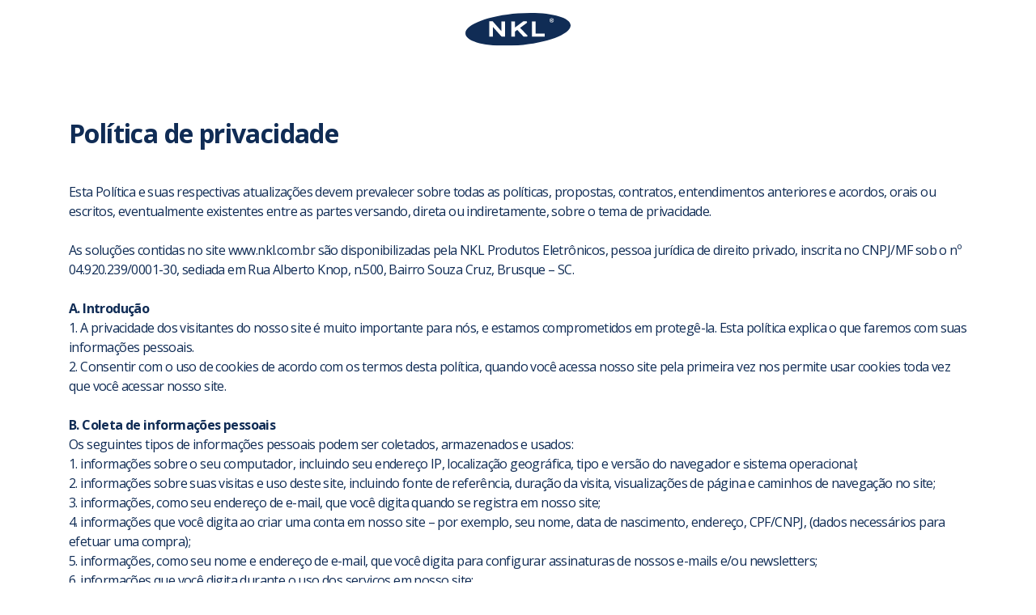

--- FILE ---
content_type: text/html; charset=UTF-8
request_url: https://nkl.com.br/politica-de-privacidade/
body_size: 8964
content:
<!DOCTYPE html><html lang="pt-br"><head><!-- Google tag (gtag.js) --><script async src="https://www.googletagmanager.com/gtag/js?id=G-EXPQL68VLN"></script><script>
        window.dataLayer = window.dataLayer || [];
        function gtag(){dataLayer.push(arguments);}
        gtag('js', new Date());

        gtag('config', 'G-EXPQL68VLN');
        </script><meta charset="UTF-8" /><meta http-equiv="X-UA-Compatible" content="IE=edge" /><meta name="viewport" content="width=device-width, initial-scale=1.0, maximum-scale=1.0, user-scalable=no, shrink-to-fit=no" /><title>Política de privacidade - NKL Produtos Eletrônicos</title><meta name="theme-color" content="#102C55" /><meta name="msapplication-navbutton-color" content="#102C55"><meta name="apple-mobile-web-app-status-bar-style" content="#102C55"><link href="https://fonts.googleapis.com/css?family=Open+Sans:400,600,700,800&display=swap" rel="stylesheet"><!-- This site is optimized with the Yoast SEO plugin v12.1 - https://yoast.com/wordpress/plugins/seo/ --><link rel="canonical" href="https://nkl.com.br/politica-de-privacidade/" /><meta property="og:locale" content="pt_BR" /><meta property="og:type" content="article" /><meta property="og:title" content="Política de privacidade - NKL Produtos Eletrônicos" /><meta property="og:description" content="Esta Política e suas respectivas atualizações devem prevalecer sobre todas as políticas, propostas, contratos, entendimentos anteriores e acordos, orais ou escritos, eventualmente existentes entre as partes versando, direta ou indiretamente, sobre o tema de privacidade. &nbsp; As soluções contidas no site www.nkl.com.br são disponibilizadas pela NKL Produtos Eletrônicos, pessoa jurídica de direito privado, inscrita no &hellip;" /><meta property="og:url" content="https://nkl.com.br/politica-de-privacidade/" /><meta property="og:site_name" content="NKL Produtos Eletrônicos" /><meta name="twitter:card" content="summary_large_image" /><meta name="twitter:description" content="Esta Política e suas respectivas atualizações devem prevalecer sobre todas as políticas, propostas, contratos, entendimentos anteriores e acordos, orais ou escritos, eventualmente existentes entre as partes versando, direta ou indiretamente, sobre o tema de privacidade. &nbsp; As soluções contidas no site www.nkl.com.br são disponibilizadas pela NKL Produtos Eletrônicos, pessoa jurídica de direito privado, inscrita no [&hellip;]" /><meta name="twitter:title" content="Política de privacidade - NKL Produtos Eletrônicos" /><!-- / Yoast SEO plugin. --><link rel='stylesheet' id='wpo_min-header-0-css'  href='https://nkl.com.br/wp-content/cache/wpo-minify/1759763761/assets/wpo-minify-header-webtouch-stylesheet1722972348.min.css' type='text/css' media='all' /><link rel='https://api.w.org/' href='https://nkl.com.br/wp-json/' /><link rel="alternate" type="application/json+oembed" href="https://nkl.com.br/wp-json/oembed/1.0/embed?url=https%3A%2F%2Fnkl.com.br%2Fpolitica-de-privacidade%2F" /><link rel="alternate" type="text/xml+oembed" href="https://nkl.com.br/wp-json/oembed/1.0/embed?url=https%3A%2F%2Fnkl.com.br%2Fpolitica-de-privacidade%2F&#038;format=xml" /><!-- This site is optimized with the Schema plugin v1.7.5 - https://schema.press --><script type="application/ld+json">{"@context":"http:\/\/schema.org\/","@type":"Article","mainEntityOfPage":{"@type":"WebPage","@id":"https:\/\/nkl.com.br\/politica-de-privacidade\/"},"url":"https:\/\/nkl.com.br\/politica-de-privacidade\/","headline":"Política de...","datePublished":"2021-03-03T17:12:29-03:00","dateModified":"2022-06-17T14:14:49+00:00","publisher":{"@type":"Organization","@id":"https:\/\/nkl.com.br\/#organization","name":"NKL Produtos Eletrônicos","logo":{"@type":"ImageObject","url":"","width":600,"height":60}},"description":"Esta Política e suas respectivas atualizações devem prevalecer sobre todas as políticas, propostas, contratos, entendimentos anteriores e acordos, orais ou escritos, eventualmente existentes entre as partes versando, direta ou indiretamente, sobre o tema de privacidade. &nbsp; As soluções contidas no site www.nkl.com.br são disponibilizadas pela NKL Produtos Eletrônicos, pessoa","author":{"@type":"Person","name":"Admin WebTouch","url":"https:\/\/nkl.com.br\/autor\/admin-webtouch\/"}}</script><link rel="icon" href="https://nkl.com.br/wp-content/uploads/2019/06/nkl-cropped-nkl-favicon-1-32x32.png" sizes="32x32" /><link rel="icon" href="https://nkl.com.br/wp-content/uploads/2019/06/nkl-cropped-nkl-favicon-1-192x192.png" sizes="192x192" /><link rel="apple-touch-icon-precomposed" href="https://nkl.com.br/wp-content/uploads/2019/06/nkl-cropped-nkl-favicon-1-180x180.png" /><meta name="msapplication-TileImage" content="https://nkl.com.br/wp-content/uploads/2019/06/nkl-cropped-nkl-favicon-1-270x270.png" /></head><body data-rsssl=1 class="page-template-default page page-id-674 position-relative"><main><header class="d-flex justify-content-center py-3"><a href="https://nkl.com.br"><figure><img src="https://nkl.com.br/wp-content/uploads/2019/06/nkl-pagina-inicial-nkl-logo.svg" alt="NKL Produtos Eletrônicos"></figure></a></header><div class="container wt-section"><h1>Política de privacidade</h1><div class="mt-5"><p>Esta Política e suas respectivas atualizações devem prevalecer sobre todas as políticas, propostas, contratos, entendimentos anteriores e acordos, orais ou escritos, eventualmente existentes entre as partes versando, direta ou indiretamente, sobre o tema de privacidade.</p><p>&nbsp;</p><p>As soluções contidas no site www.nkl.com.br são disponibilizadas pela NKL Produtos Eletrônicos, pessoa jurídica de direito privado, inscrita no CNPJ/MF sob o nº 04.920.239/0001-30, sediada em Rua Alberto Knop, n.500, Bairro Souza Cruz, Brusque &#8211; SC.</p><p>&nbsp;</p><p><strong>A. Introdução</strong><br />
1. A privacidade dos visitantes do nosso site é muito importante para nós, e estamos comprometidos em protegê-la. Esta política explica o que faremos com suas informações pessoais.<br />
2. Consentir com o uso de cookies de acordo com os termos desta política, quando você acessa nosso site pela primeira vez nos permite usar cookies toda vez que você acessar nosso site.</p><p>&nbsp;</p><p><strong>B. Coleta de informações pessoais</strong><br />
Os seguintes tipos de informações pessoais podem ser coletados, armazenados e usados:<br />
1. informações sobre o seu computador, incluindo seu endereço IP, localização geográfica, tipo e versão do navegador e sistema operacional;<br />
2. informações sobre suas visitas e uso deste site, incluindo fonte de referência, duração da visita, visualizações de página e caminhos de navegação no site;<br />
3. informações, como seu endereço de e-mail, que você digita quando se registra em nosso site;<br />
4. informações que você digita ao criar uma conta em nosso site – por exemplo, seu nome, data de nascimento, endereço, CPF/CNPJ, (dados necessários para efetuar uma compra);<br />
5. informações, como seu nome e endereço de e-mail, que você digita para configurar assinaturas de nossos e-mails e/ou newsletters;<br />
6. informações que você digita durante o uso dos serviços em nosso site;<br />
7. informações geradas ao usar nosso site, incluindo quando, com que frequência e em que circunstâncias você o utiliza;<br />
8. informações relacionadas a tudo o que você compra, serviços que usa ou transações que realiza através do nosso site, incluindo nome, endereço, número de telefone, endereço de e-mail e dados do cartão de crédito (dados de cartão de crédito são preenchidos apenas em ambiente seguro através do hub de pagamentos da loja virtual, os mesmos não estão disponíveis para a NKL, somente a intermediadora de pagamento tem acesso a esse informação no momento da transação de compra);<br />
9. informações que você publica em nosso site com a intenção de publicá-las na internet, incluindo seu nome de usuário, fotos de perfil e o conteúdo de suas publicações;<br />
10. informações contidas em quaisquer comunicações que você nos envia por e-mail ou através de nosso site, incluindo o conteúdo e os meta-dados da comunicação;<br />
11. qualquer outra informação pessoal que você nos enviar.<br />
Antes de divulgar informações pessoais de outra pessoa, você deve obter o consentimento dessa pessoa para a divulgação e o processamento dessas informações pessoais de acordo com esta política.</p><p>&nbsp;</p><p><strong>C. Uso de suas informações pessoais</strong><br />
As informações pessoais que nos são enviadas por meio de nosso site serão usadas para os fins especificados nesta política ou nas páginas relevantes do site. Podemos usar suas informações pessoais para o seguinte:<br />
1. administrar nosso site e nossos negócios;<br />
2. personalizar nosso site para você;<br />
3. possibilitar o uso dos serviços disponíveis em nosso site;<br />
4. enviar produtos adquiridos através do nosso site;<br />
5. prestar serviços adquiridos através do nosso site;<br />
6. enviar extratos, faturas e lembretes de pagamento, bem como coletar seus pagamentos;<br />
7. enviar comunicações comerciais de marketing;<br />
8. enviar notificações por e-mail solicitadas especificamente por você;<br />
9. enviar nossa newsletter por e-mail, caso você a tenha solicitado (você pode nos informar a qualquer momento se não quiser mais receber a newsletter respondendo o próprio e-mail solicitando a remoção);<br />
10. enviar comunicações de marketing relacionadas aos nossos negócios ou aos negócios de terceiros cuidadosamente selecionados que acreditamos ser do seu interesse, por correio ou, onde você especificamente concordou com isso, por e-mail ou tecnologia semelhante (você pode nos informar a qualquer momento se não mais quiser mais receber comunicações de marketing);<br />
11. fornecer à terceiros informações estatísticas sobre nossos usuários (mas esses terceiros não poderão identificar nenhum usuário individual a partir dessas informações);<br />
12. lidar com perguntas e reclamações feitas por você ou sobre você em relação ao nosso site;<br />
13. manter nosso site seguro e evitar fraudes;<br />
14. verificar a conformidade com os termos e condições que regem o uso do nosso site (incluindo o monitoramento de mensagens privadas enviadas por meio do serviço de mensagens privadas do nosso site); e<br />
15. outros usos.<br />
Se você enviar informações pessoais para publicação em nosso site, publicaremos e usaremos essas informações de acordo com a licença que você nos concedeu.<br />
Suas configurações de privacidade podem ser usadas para limitar a publicação de suas informações em nosso site e ajustadas através do uso de controles de privacidade no site. Sem seu consentimento expresso, não forneceremos suas informações pessoais a terceiros para fins de marketing direto por parte deles ou de terceiros.</p><p>&nbsp;</p><p><strong>D. Divulgação de informações pessoais</strong><br />
Podemos divulgar suas informações pessoais a qualquer um de nossos funcionários, executivos, seguradoras, consultores profissionais, agentes, fornecedores ou subcontratados conforme razoavelmente necessário para os fins estabelecidos nesta política.<br />
Podemos divulgar suas informações pessoais a qualquer membro de nosso grupo de empresas (isso significa nossas subsidiárias, nossa holding e todas as suas subsidiárias) conforme razoavelmente necessário para os fins estabelecidos nesta política.<br />
Podemos divulgar suas informações pessoais:<br />
1. na medida em que somos obrigados a fazê-lo por lei;<br />
2. em relação a qualquer processo judicial em andamento ou potencial;<br />
3. para estabelecer, exercer ou defender nossos direitos legais (incluindo fornecer informações a terceiros para fins de prevenção de fraudes e redução do risco de crédito);<br />
4. ao comprador (ou comprador em potencial) de qualquer negócio ou ativo que estejamos vendendo (ou contemplando vender); e<br />
5. a qualquer pessoa que acreditemos razoavelmente que possa solicitar a um tribunal ou outra autoridade competente a divulgação dessas informações pessoais, quando, em nossa opinião razoável, for provável que tal tribunal ou autoridade ordene a divulgação dessas informações pessoais.<br />
Exceto conforme estabelecido nesta política, não forneceremos suas informações pessoais a terceiros.</p><p>&nbsp;</p><p><strong>E. Transferências internacionais de dados</strong><br />
1. As informações que coletamos podem ser armazenadas, processadas e transferidas entre qualquer um dos países em que operamos, a fim de nos permitir usar as informações de acordo com esta política.<br />
2. As informações pessoais que você publica em nosso site ou envia para publicação em nosso site podem estar disponíveis, através da internet, em todo o mundo. Não podemos impedir o uso ou uso indevido de tais informações por terceiros.<br />
3. Você concorda com as transferências de informações pessoais descritas nesta seção E.</p><p>&nbsp;</p><p><strong>F. Retenção de informações pessoais</strong><br />
1. Esta seção F define nossas políticas e procedimentos de retenção de dados, projetados para ajudar a garantir o cumprimento de nossas obrigações legais em relação à retenção e exclusão de informações pessoais.<br />
2. As informações pessoais que processamos para qualquer propósito ou propósitos não devem ser mantidas por mais tempo do que o necessário para esse propósito ou propósitos.<br />
3. Sem prejuízo do artigo F-2, geralmente excluiremos dados pessoais pertencentes às categorias definidas abaixo na data/hora definidas abaixo:<br />
1. tipo de dados pessoais será excluído;<br />
2. Não obstante as outras disposições desta seção F, reteremos documentos (incluindo documentos eletrônicos) que contenham dados pessoais:<br />
3. na medida em que somos obrigados a fazê-lo por lei;<br />
4. se acreditarmos que os documentos podem ser relevantes para qualquer processo judicial em andamento ou potencial; e<br />
5. para estabelecer, exercer ou defender nossos direitos legais (incluindo fornecer informações a terceiros para fins de prevenção de fraudes e redução do risco de crédito).</p><p>&nbsp;</p><p><strong>G. Segurança de suas informações pessoais</strong><br />
1. Tomaremos as devidas precauções técnicas e organizacionais para evitar a perda, mau uso ou alteração de suas informações pessoais.<br />
2. Armazenaremos todas as suas informações pessoais fornecidas em nossos servidores seguros (protegidos por senha e firewall).<br />
3. Todas as transações financeiras eletrônicas realizadas através do nosso site serão protegidas por tecnologia de criptografia.<br />
4. Você reconhece que a transmissão de informações pela internet é inerentemente insegura e que não podemos garantir a segurança total dos dados enviados pela internet.<br />
5. Você é responsável por manter em sigilo a senha usada para acessar nosso site; não solicitamos sua senha (exceto quando você fizer login em nosso site).<br />
6. Os seus dados de login NKL devem ser utilizados apenas nos domínios oficiais da nkl: nkl.com.br e nklsiv.com.br (não informe os seus dados de login fora dos domínios oficiais).</p><p>&nbsp;</p><p><strong>H. Alterações</strong><br />
Podemos atualizar esta política periodicamente, através da publicação de uma nova versão em nosso site. Você deve verificar esta página ocasionalmente para garantir que compreende quaisquer alterações nesta política. Podemos notificá-lo sobre alterações nesta política por e-mail ou através do sistema de mensagens privados em nosso site.</p><p>&nbsp;</p><p><strong>I. Seus direitos</strong><br />
Você pode nos instruir a fornecer qualquer informação pessoal que detenhamos sobre você; o fornecimento dessas informações estará sujeito ao seguinte:<br />
1. fornecimento de evidência apropriada de sua identidade (para esse objetivo; geralmente aceitaremos uma cópia autenticada do seu passaporte/RG acrescida de uma cópia original de uma fatura de serviço mostrando seu endereço atual).<br />
Podemos reter as informações pessoais solicitadas na extensão permitida por lei.<br />
Você pode nos instruir a qualquer momento para não processar suas informações pessoais para fins de marketing.<br />
Na prática, você geralmente concorda expressamente com antecedência com o uso de suas informações pessoais para fins de marketing, ou oferecemos a oportunidade de não permitir o uso de suas informações pessoais para fins de marketing.</p><p>&nbsp;</p><p><strong>J. Sites de terceiros</strong><br />
Nosso site inclui links para detalhes de sites de terceiros. Não temos controle sobre e não somos responsáveis pelas políticas e práticas de privacidade de terceiros.</p><p>&nbsp;</p><p><strong>K. Atualização de informações</strong><br />
Informe-nos se as informações pessoais que mantemos sobre você precisam ser corrigidas ou atualizadas.</p><p>&nbsp;</p><p><strong>L. Cookies</strong><br />
Nosso site usa cookies. Um cookie é um arquivo que contém um identificador (uma sequência de letras e números) que é enviado por um servidor da web para um navegador e armazenado pelo navegador. O identificador é então enviado de volta ao servidor toda vez que o navegador solicita uma página do servidor. Os cookies podem ser cookies “persistentes” ou cookies “de sessão”: um cookie persistente será armazenado por um navegador e permanecerá válido até a data de vencimento definida, a menos que seja excluído pelo usuário antes da data de vencimento; um cookie de sessão, por outro lado, expirará no final da sessão do usuário, quando o navegador for fechado. Os cookies normalmente não contêm nenhuma informação que identifique pessoalmente um usuário, mas as informações pessoais que armazenamos sobre você podem estar vinculadas às informações armazenadas e obtidas a partir de cookies. Utilizamos cookies de sessão / cookies persistentes / cookies persistentes e de sessão em nosso site.<br />
1. Os nomes dos cookies que usamos em nosso site e os propósitos para os quais são usados estão descritos abaixo:<br />
1. usamos o Google Analytics e o Adwords em nosso site para reconhecer um computador quando um usuário acessa o site / rastrear usuários enquanto eles navegam no site / permitir o uso de um carrinho de compras no site / melhorar a usabilidade do site / analisar o uso do site / administrar o site / evitar fraudes e melhorar a segurança do site / personalizar o site para cada usuário / segmentar anúncios que podem ser de interesse particular para usuários específicos / descrever objetivo(s)};<br />
2. A maioria dos navegadores permite que você se recuse a aceitar cookies – por exemplo:<br />
1. no Internet Explorer (versão 10), você pode bloquear cookies usando as configurações disponíveis de cancelamento de manipulação de cookies clicando em “Ferramentas”, “Opções da Internet” “Privacidade” e “Avançado”;<br />
2. no Firefox (versão 24), você pode bloquear todos os cookies clicando em “Ferramentas”, “Opções”, “Privacidade”, selecionando “Usar configurações personalizadas para o histórico” no menu suspenso e desmarcando “Aceitar cookies de sites”; e<br />
3. no Chrome (versão 29), você pode bloquear todos os cookies acessando o menu “Personalizar e controlar” e clicando em “Configurações”, “Avançado” e “Configurações do site” e, em seguida, selecionando “Bloquear cookies de terceiros” na seção “Cookies e dados do site”. O bloqueio de todos os cookies causará um impacto negativo na usabilidade de muitos sites. Se você bloquear os cookies, não poderá usar todos os recursos do nosso site.<br />
1. Você pode excluir os cookies que já estão armazenados no seu computador – por exemplo:<br />
1. no Internet Explorer (versão 10), você deve excluir os arquivos de cookies manualmente (confira instruções para fazê-lo em http://support.microsoft.com/kb/278835 );<br />
2. no Firefox (versão 24), você pode excluir os cookies clicando em “Ferramentas”, “Opções”, “Privacidade”, selecionando “Usar configurações personalizadas para o histórico”, clicando em “Mostrar cookies” e, então, em “Remover todos os cookies”; e<br />
3. no Chrome (versão 29), você pode excluir todos os cookies acessando o menu “Personalizar e controlar” e clicando em “Configurações”, “Avançado”, “Limpar dados de navegação” e, em seguida, selecionando “Excluir cookies e outros dados de sites e plugins” antes de clicar em “Limpar dados de navegação”.<br />
2. A exclusão de cookies causará um impacto negativo na usabilidade de muitos sites.</p><p>&nbsp;</p><p><strong>M. DADOS DE MENORES DE 13 ANOS</strong><br />
Tratamento de dados pessoais de menores: Não coletamos ou conscientemente solicitamos dados pessoais de menores de 13 anos. Se tomarmos conhecimento de que coletamos dados pessoais de um menor de 13 anos, cancelaremos a conta criada e excluiremos os dados pessoais, apenas podendo manter dados pessoais que tenham como objetivo evitar nova tentativa de cadastro.</p><p>&nbsp;</p><p><strong>N. DIREITOS COM RELAÇÃO AOS SEUS DADOS PESSOAIS</strong><br />
Direitos e Garantias: o Usuário tem direitos e garantias em relação aos seus dados pessoais. Nós disponibilizamos mecanismos, detalhados abaixo, para que os Usuários tenham clareza e transparência no exercício de seus direitos. Sempre que necessário, nossa equipe estará pronta para avaliar eventuais solicitações.</p><p>Direitos Previstos na LGPD: nos termos da Lei Geral de Proteção de Dados (Lei 13.709/2018 –) (“LGPD”), você tem direito de:<br />
1. confirmar que realizamos o tratamento dos seus dados pessoais;<br />
2. acessar seus dados pessoais;<br />
3. requerer a correção de dados pessoais que estejam incompletos, inexatos ou desatualizados;<br />
4. requerer a anonimização, o bloqueio ou a eliminação de dados pessoais desnecessários, excessivos ou tratados em desconformidade com o disposto na LGPD;<br />
5. requerer a portabilidade dos seus dados pessoais a outro fornecedor de serviço ou produto, observados os nossos segredos comerciais e industriais, após a regulamentação pela Autoridade Nacional de Proteção de Dados;<br />
6. requerer a eliminação dos dados pessoais tratados com base no seu consentimento, exceto nas hipóteses de conservação de dados pessoais previstas na LGPD;<br />
7. requerer informações sobre com quem compartilhamos os seus dados pessoais;<br />
8. requerer informações sobre a possibilidade de não fornecer o seu consentimento e as consequências;<br />
9. revogar o seu consentimento para o tratamento de seus dados pessoais, quando houver tratamento realizado com base no seu consentimento;<br />
10. manifestar oposição a tratamento que viole a LGPD.</p><p>Informações Adicionais: antes de respondermos a uma solicitação para exercício dos direitos mencionados acima, podemos solicitar que você nos forneça algumas informações para confirmarmos sua identidade.</p><p>&nbsp;</p><p><strong>O. PRÁTICAS DE SPAM</strong><br />
Posicionamento: Somos contra toda e qualquer prática que promova SPAM de qualquer espécie e temos o compromisso de assegurar que as mensagens enviadas pela Plataforma são sempre de interesse ou importância para os respectivos destinatários. Além disso, a qualquer momento é possível optar por parar de receber e-mails, ajustando suas preferências para recebimento de e-mails ou cancelando sua conta.</p><p>Orientações particulares: da mesma forma, cobramos de nossos Usuários que não praticam SPAM, que se certifiquem que as mensagens enviadas sejam sempre de interesse do destinatário, estando desde já cientes de que a não observância das boas práticas de uso da Internet poderá gerar o cancelamento da conta do Usuário infrator, conforme definido nos Termos de Uso, bem como a divulgação de dados pessoais de Cadastro, nos termos desta Política de Privacidade.</p><p>&nbsp;</p><p><strong>P. INFORMAÇÕES E DÚVIDAS</strong><br />
Dúvidas sobre a Política ou sobre Seus Dados Pessoais: Se após a leitura desta Política você tiver quaisquer dúvidas ou quiser apresentar alguma solicitação relativa a seus dados pessoais, você pode entrar em contato com nosso time de privacidade ou com nosso Encarregado(a) por meio deste contato: vendas@nkl.com.br +55 (47) 3351-5805</p></div></div></main><footer></footer><div class="user-orientation" data-layout="orientation"><div class="phone" data-element="phone"><svg viewBox="0 0 512 320"><path
                d="M416,128c17.7,0,32,14.3,32,32s-14.3,32-32,32s-32-14.3-32-32S398.3,128,416,128z M48,0h416c26.5,0,48,21.5,48,48v224c0,26.5-21.5,48-48,48H48c-26.5,0-48-21.5-48-48V48C0,21.5,21.5,0,48,0z M48,32c-8.8,0-16,7.2-16,16v224c0,8.8,7.2,16,16,16h416c8.8,0,16-7.2,16-16V48c0-8.8-7.2-16-16-16H48z" /></svg><p>Use o dispositivo na posição vertical.</p></div></div><script type='text/javascript' src='https://nkl.com.br/wp-content/cache/wpo-minify/1759763761/assets/wpo-minify-footer-webtouch-scripts1722972348.min.js'></script><script type='text/javascript' src='https://nkl.com.br/wp-includes/js/wp-embed.min.js'></script><script>
            // IE warning
            $(document).on('load', function(){
                if ((navigator.userAgent.indexOf('MSIE') != -1) || (!!document.documentMode == true)) {
                    $('body').prepend('<div class="browsehappy"><div><p class="title"> Seu navegador web está <strong>desatualizado</strong>. <br></p><p> A internet é um ambiente de constante evolução, onde novas tecnologias são incorporadas aos sites para proporcionar inovação, dinamismo e principalmente a segurança dos dados. <br><br> Aumente a sua experiência na web atualizando para uma versão mais recente do seu navegador.<br><br></p><ul><li><a href="https://www.google.com/intl/pt-BR_ALL/chrome/" target="_blank"><img src="https://nkl.com.br/wp-content/themes/nkl/dist/images/chrome.png" alt="Navegador Chorme"><p>Baixar o <br> Google Chrome</p></a></li><li><a href="https://www.mozilla.org/pt-BR/firefox/new/" target="_blank"><img src="https://nkl.com.br/wp-content/themes/nkl/dist/images/firefox.png" alt="Navegador Firefox"><p>Baixar o <br> Mozilla Firefox</p></a></li><li><a href="https://www.microsoft.com/pt-br/windows/microsoft-edge" target="_blank"><img src="https://nkl.com.br/wp-content/themes/nkl/dist/images/edge.png" alt="Navegador Microsoft Edge"><p>Baixar o <br> Microsoft Edge</p></a></li><li><a href="https://www.opera.com/pt-br/computer/windows" target="_blank"><img src="https://nkl.com.br/wp-content/themes/nkl/dist/images/opera.png" alt="Navegador Opera"><p>Baixar o <br> Opera</p></a></li></ul><p class="text-center"><button id="continuar" type="button" class="wt-button">Continuar mesmo assim</button></p></div></div>').fadeIn(600);
                }
                $('#continuar').on('click', function () {
                    $('body').find('.browsehappy').fadeOut(600);
                });
            });
        </script></body></html>
<!-- Cached by WP-Optimize (gzip) - https://getwpo.com - Last modified: 17 de January de 2026 15:38 (America/Sao_Paulo UTC:-2) -->


--- FILE ---
content_type: image/svg+xml
request_url: https://nkl.com.br/wp-content/uploads/2019/06/nkl-pagina-inicial-nkl-logo.svg
body_size: 2105
content:
<?xml version="1.0" encoding="UTF-8"?> <svg xmlns="http://www.w3.org/2000/svg" xmlns:xlink="http://www.w3.org/1999/xlink" id="nkl-logo" width="130" height="41.414" viewBox="0 0 130 41.414"><defs><clipPath id="clip-path"><rect id="Retângulo_34" data-name="Retângulo 34" width="130" height="41.414" fill="none"></rect></clipPath></defs><g id="Grupo_172" data-name="Grupo 172" transform="translate(0 0)" clip-path="url(#clip-path)"><path id="Caminho_12" data-name="Caminho 12" d="M396.018,730.162c35.892-2.737,65,4.042,65,15.137s-29.108,22.323-65,25.061-65-4.036-65-15.136,29.108-22.318,65-25.061" transform="translate(-331.018 -729.554)" fill="#102c55" fill-rule="evenodd"></path><path id="Caminho_13" data-name="Caminho 13" d="M389.945,769.847V750.62H394.1l10.762,12.41V750.7h4.52v19.151h-4.3l-10.762-12.2v12.2Z" transform="translate(-360.365 -740.045)" fill="#fff" fill-rule="evenodd"></path><path id="Caminho_14" data-name="Caminho 14" d="M443.965,750.551v19.3h4.595V763.4l2.8-2.083,7.82,8.539h4.23l.719-1.223-9.253-9.9,8.679-6.526-.574-1.723h-4.091l-10.4,7.89v-7.606Z" transform="translate(-387.268 -739.976)" fill="#fff" fill-rule="evenodd"></path><path id="Caminho_15" data-name="Caminho 15" d="M494.84,750.834v19.157h15.786v-3.806H499.36V750.759Z" transform="translate(-412.605 -740.114)" fill="#fff" fill-rule="evenodd"></path><path id="Caminho_16" data-name="Caminho 16" d="M540.759,742.911a2.6,2.6,0,1,1-2.6,2.6,2.6,2.6,0,0,1,2.6-2.6m0,.435a2.163,2.163,0,1,1-2.168,2.163,2.167,2.167,0,0,1,2.168-2.163" transform="translate(-434.178 -736.206)" fill="#fff" fill-rule="evenodd"></path><path id="Caminho_17" data-name="Caminho 17" d="M541.353,748.247v-2.963h1.122a1.681,1.681,0,0,1,.612.081.631.631,0,0,1,.311.285.943.943,0,0,1,.113.467.865.865,0,0,1-.172.548.8.8,0,0,1-.526.273,1.384,1.384,0,0,1,.29.252,3.751,3.751,0,0,1,.3.483l.322.574h-.639l-.381-.644a3.723,3.723,0,0,0-.285-.435.386.386,0,0,0-.161-.124.808.808,0,0,0-.268-.032h-.107v1.235Zm.532-1.712h.4a2.081,2.081,0,0,0,.478-.032.317.317,0,0,0,.15-.129.455.455,0,0,0,.054-.22.4.4,0,0,0-.07-.241.312.312,0,0,0-.2-.118c-.042-.006-.171-.011-.386-.011h-.419Z" transform="translate(-435.77 -737.388)" fill="#fff" fill-rule="evenodd"></path></g></svg> 